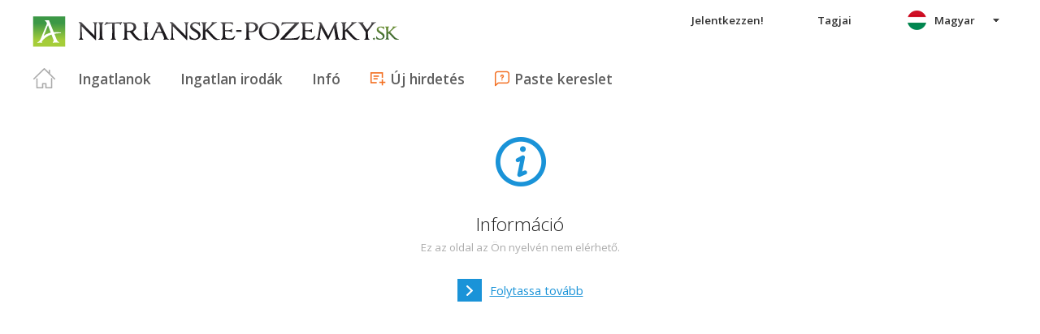

--- FILE ---
content_type: text/html; charset=utf-8
request_url: https://hu.nitrianske-pozemky.sk/ErrorPages/LangNotFound.aspx
body_size: 18735
content:



<!DOCTYPE html>
<html xmlns="http://www.w3.org/1999/xhtml" itemtype="http://schema.org/WebPage" itemscope="itemscope">
<head><meta name="author" content="Diadema Software s.r.o." itemprop="http://schema.org/author" /><meta name="copyrightYear" itemprop="http://schema.org/copyrightYear" content="1997 - 2026" /><meta name="google-site-verification" content="oCVL64iz-RuqD1wsBV50fGuFtcmsNOYqYB9TlWeU6Zs" /><meta name="keywords" content="pozemky, nitrianske pozemky, reality, nitrianske reality, nitrianske nehnuteľnosti, nehnuteľnosti, predaj, prenájom, realitny server, areality.sk" itemprop="http://schema.org/keywords" /><meta name="description" content="Pozemky Nitra / reality - inzercia realitných kancelárií, súkromná inzercia" itemprop="http://schema.org/description" /><meta name="robots" content="all, follow" /><meta name="googlebot" content="all, follow, snippet, archive" />
        <meta content="width=device-width, initial-scale=1.0, maximum-scale=1.0, user-scalable=0"
            name="viewport" />
        <meta name="apple-mobile-web-app-capable" content="yes" />
    <link rel="shortcut icon" href="/img/icons/favicons/favicon.ico" /><link rel="apple-touch-icon" href="/img/icons/favicons/icon57.png" sizes="57x57" /><link rel="apple-touch-icon" href="/img/icons/favicons/icon72.png" sizes="72x72" /><link rel="apple-touch-icon" href="/img/icons/favicons/icon76.png" sizes="76x76" /><link rel="apple-touch-icon" href="/img/icons/favicons/icon114.png" sizes="114x114" /><link rel="apple-touch-icon" href="/img/icons/favicons/icon120.png" sizes="120x120" /><link rel="apple-touch-icon" href="/img/icons/favicons/icon144.png" sizes="144x144" /><link rel="apple-touch-icon" href="/img/icons/favicons/icon152.png" sizes="152x152" /><link href="/rss-all" rel="alternate" type="application/rss+xml" title="RSS" /><link href="https://fonts.googleapis.com/css?family=Open+Sans:400,400italic,300,600&amp;subset=latin,latin-ext" rel="stylesheet" type="text/css" />
        <link href='/Styles/Common.min.css?ver=638493805833283386' rel="stylesheet" />
    

    <!--[if lte IE 8]><script src="/Scripts/selectivizr-min.js"></script><![endif]-->
    <script type="text/javascript" src="https://www.diadema.cz/CookiePolicy/cookieconsent.latest.min.js"></script>
<title>
	Nitrianske pozemky - ingatlan a nitrianske-pozemky
</title></head>
<body>
    <!-- Google Tag Manager -->
    <noscript><iframe src="//www.googletagmanager.com/ns.html?id=GTM-WMH5ZK"
    height="0" width="0" style="display:none;visibility:hidden"></iframe></noscript>
    <script>(function (w, d, s, l, i) {
            w[l] = w[l] || []; w[l].push({
                'gtm.start':
                new Date().getTime(), event: 'gtm.js'
            }); var f = d.getElementsByTagName(s)[0],
                j = d.createElement(s), dl = l != 'dataLayer' ? '&l=' + l : ''; j.async = true; j.src =
                    '//www.googletagmanager.com/gtm.js?id=' + i + dl; f.parentNode.insertBefore(j, f);
        })(window, document, 'script', 'dataLayer', 'GTM-WMH5ZK');</script>
    <!-- End Google Tag Manager -->
    <form method="post" action="./LangNotFound.aspx" id="form1">
<div class="aspNetHidden">
<input type="hidden" name="__EVENTTARGET" id="__EVENTTARGET" value="" />
<input type="hidden" name="__EVENTARGUMENT" id="__EVENTARGUMENT" value="" />
<input type="hidden" name="__VIEWSTATE" id="__VIEWSTATE" value="VS_SESSo4gkswyzvb2hemp2te4uwqux_8de556030b777c6" />
</div>

<script type="text/javascript">
//<![CDATA[
var theForm = document.forms['form1'];
if (!theForm) {
    theForm = document.form1;
}
function __doPostBack(eventTarget, eventArgument) {
    if (!theForm.onsubmit || (theForm.onsubmit() != false)) {
        theForm.__EVENTTARGET.value = eventTarget;
        theForm.__EVENTARGUMENT.value = eventArgument;
        theForm.submit();
    }
}
//]]>
</script>



<script type="text/javascript">
//<![CDATA[
var __cultureInfo = {"name":"hu-HU","numberFormat":{"CurrencyDecimalDigits":2,"CurrencyDecimalSeparator":",","IsReadOnly":false,"CurrencyGroupSizes":[3],"NumberGroupSizes":[3],"PercentGroupSizes":[3],"CurrencyGroupSeparator":" ","CurrencySymbol":"Ft","NaNSymbol":"NaN","CurrencyNegativePattern":8,"NumberNegativePattern":1,"PercentPositivePattern":1,"PercentNegativePattern":1,"NegativeInfinitySymbol":"-∞","NegativeSign":"-","NumberDecimalDigits":2,"NumberDecimalSeparator":",","NumberGroupSeparator":" ","CurrencyPositivePattern":3,"PositiveInfinitySymbol":"∞","PositiveSign":"+","PercentDecimalDigits":2,"PercentDecimalSeparator":",","PercentGroupSeparator":" ","PercentSymbol":"%","PerMilleSymbol":"‰","NativeDigits":["0","1","2","3","4","5","6","7","8","9"],"DigitSubstitution":1},"dateTimeFormat":{"AMDesignator":"de.","Calendar":{"MinSupportedDateTime":"\/Date(-62135596800000)\/","MaxSupportedDateTime":"\/Date(253402297199999)\/","AlgorithmType":1,"CalendarType":1,"Eras":[1],"TwoDigitYearMax":2029,"IsReadOnly":false},"DateSeparator":". ","FirstDayOfWeek":1,"CalendarWeekRule":2,"FullDateTimePattern":"yyyy. MMMM d., dddd H:mm:ss","LongDatePattern":"yyyy. MMMM d., dddd","LongTimePattern":"H:mm:ss","MonthDayPattern":"MMMM d.","PMDesignator":"du.","RFC1123Pattern":"ddd, dd MMM yyyy HH\u0027:\u0027mm\u0027:\u0027ss \u0027GMT\u0027","ShortDatePattern":"yyyy. MM. dd.","ShortTimePattern":"H:mm","SortableDateTimePattern":"yyyy\u0027-\u0027MM\u0027-\u0027dd\u0027T\u0027HH\u0027:\u0027mm\u0027:\u0027ss","TimeSeparator":":","UniversalSortableDateTimePattern":"yyyy\u0027-\u0027MM\u0027-\u0027dd HH\u0027:\u0027mm\u0027:\u0027ss\u0027Z\u0027","YearMonthPattern":"yyyy. MMMM","AbbreviatedDayNames":["V","H","K","Sze","Cs","P","Szo"],"ShortestDayNames":["V","H","K","Sze","Cs","P","Szo"],"DayNames":["vasárnap","hétfő","kedd","szerda","csütörtök","péntek","szombat"],"AbbreviatedMonthNames":["jan.","febr.","márc.","ápr.","máj.","jún.","júl.","aug.","szept.","okt.","nov.","dec.",""],"MonthNames":["január","február","március","április","május","június","július","augusztus","szeptember","október","november","december",""],"IsReadOnly":false,"NativeCalendarName":"Gergely-naptár","AbbreviatedMonthGenitiveNames":["jan.","febr.","márc.","ápr.","máj.","jún.","júl.","aug.","szept.","okt.","nov.","dec.",""],"MonthGenitiveNames":["január","február","március","április","május","június","július","augusztus","szeptember","október","november","december",""]},"eras":[1,"i. sz.",null,0]};//]]>
</script>

<script src="/ScriptResource.axd?d=[base64]" type="text/javascript"></script>
<div class="aspNetHidden">

	<input type="hidden" name="__VIEWSTATEGENERATOR" id="__VIEWSTATEGENERATOR" value="D4E7DF1D" />
	<input type="hidden" name="__EVENTVALIDATION" id="__EVENTVALIDATION" value="XHkJWUsQIK6QlJraa8v9hd5MXOe4gsGkhTGzhmfm2XabEn+gc/bpbQYuiRUE4FE6IbA42/rdbC5NXGBjpXg0O1OiEJ1IQ+8XCyOtw5zix2H4Z2heLRGJl8sl3DcfMGG3" />
</div>
        <script type="text/javascript">
//<![CDATA[
Sys.WebForms.PageRequestManager._initialize('ctl00$ctl14', 'form1', [], [], [], 90, 'ctl00');
//]]>
</script>

        <div id="wrapper">
            
<div id="header">
    
    <a href="/" class="logo-link">
        <img id="Header1_LogoImage" src="/img/LogaMicrosites/nitrianske-pozemky.png" alt="Nitrianske pozemky - ingatlan a nitrianske-pozemky" />
    </a>
    
    
<a class="burger-menu"></a>
<ul class="main-menu clearfix" itemscope="itemscope" itemtype="http://schema.org/SiteNavigationElement">
    <li class="first">
        <a id="HomeLink" class="first" itemprop="http://schema.org/url" href="/">Titulná strana</a></li>
    <li class="login">
        <div id="loginMenu" class="login-menu-wrapper">
    
            <a id="LoginLink" title="Jelentkezzen és kihasználhatja  a Moje Reality  szolgáltatásait " rel="nofollow" href="javascript:__doPostBack(&#39;ctl00$Header1$MainMenu1$LoginMenu1$LoginView1$LoginLink&#39;,&#39;&#39;)">Jelentkezzen!</a>
        
</div>

    </li>
    <li class="login-rk">
        <a id="VstupRKLink" rel="nofollow" href="http://old.areality.sk/RKv2">Tagjai</a>
    </li>
    <li>
        <a id="ZakazkyLink" itemprop="http://schema.org/url" href="/[base64]~(reality-0)?dr=80%2c81%2c82%2c83%2c84%2c85%2c86%2c87%2c89%2c90%2c91%2c92%2c93%2c94%2c95%2c96%2c97%2c99">Ingatlanok</a></li>
    <li>
        <a id="RKLink" itemprop="http://schema.org/url" href="/realitne-kancelarie~(rk-0)">Ingatlan irodák</a></li>
    <li>
        <a id="InformaceLink" itemprop="http://schema.org/url" href="/info">Infó</a></li>
    <li>
        <a id="VlozitInzeratLink" class="icon inzerat" itemprop="http://schema.org/url" href="http://old.areality.sk/RKv2/ZakazkaEditor/ZKEditor.aspx">Új hirdetés</a></li>
    <li class="last">
        <a id="VlozitPoptavkuLink" class="icon dopyt" itemprop="http://schema.org/url" href="/novapoptavka">Paste kereslet</a></li>
    <li class="lang">
        
<div class="lang-menu-wrapper">
    <ul id="LangMenuUL" class="dropdown-menu lang-menu hu">
        <li class="sk">
            <a id="Header1_MainMenu1_LangMenu1_SKLink" title="Slovensky" href="https://www.nitrianske-pozemky.sk:443/ErrorPages/LangNotFound.aspx">Slovensky</a>
        </li>
        <li class="cs">
            <a id="Header1_MainMenu1_LangMenu1_CSLink" title="Česky" href="https://cs.nitrianske-pozemky.sk:443/ErrorPages/LangNotFound.aspx">Česky</a>
        </li>
        <li class="de">
            <a id="Header1_MainMenu1_LangMenu1_DELink" title="Deutsch" href="https://de.nitrianske-pozemky.sk:443/ErrorPages/LangNotFound.aspx">Deutsch</a>
        </li>
        <li class="en">
            <a id="Header1_MainMenu1_LangMenu1_ENLink" title="English" href="https://en.nitrianske-pozemky.sk:443/ErrorPages/LangNotFound.aspx">English</a>
        </li>
        <li class="hu">
            <a id="Header1_MainMenu1_LangMenu1_HULink" title="Magyar" class="active" onclick="return false;">Magyar</a>
        </li>
    </ul>
</div>

    </li>
</ul>


</div>


            
            <div id="content">
                <div id="MessageBoxContainer" class="message-box info">
	
    <h1>
        Információ
    </h1>
    <p>
        Ez az oldal az Ön nyelvén nem elérhető.

        <a id="ContentPlaceHolder1_ctl00_NextURLLink" class="next-link" href="/Default.aspx">Folytassa tovább</a>
        
    </p>

</div>

                
<script async src="//pagead2.googlesyndication.com/pagead/js/adsbygoogle.js"></script>
<div class="adsensebanner" id="adsensebanner">
</div>

            </div>
            
    <div class="search-navigator clearfix">
        <a href="https://www.areality.sk" class="areality-link">
            <img src="/img/logo_reality-200x35.png" alt="Reality na AReality.sk" />
        </a>
        <ul itemscope="itemscope" itemtype="http://schema.org/SiteNavigationElement" >
            
                <li>
                    <a itemprop="http://schema.org/url" href="https://hu.areality.sk/lakas-kerulet-bratislava-berlet~(reality-0)?dr=10">Lakás bérlet Bratislava</a></li>
                <li>
                    <a itemprop="http://schema.org/url" href="https://hu.areality.sk/lakas-kerulet-bratislava-eladas~(reality-0)?dr=10">Lakás eladás Bratislava</a></li>
                <li>
                    <a itemprop="http://schema.org/url" href="https://hu.areality.sk/udulo-es-lako-objektumok-kerulet-bratislava~(reality-0)?dr=20">Üdülő és lakó objektumok Bratislava</a></li>
                <li>
                    <a itemprop="http://schema.org/url" href="https://hu.areality.sk/epitkezesi-telkek-kerulet-bratislava~(reality-0)?dr=80">Építkezési telkek Bratislava</a></li>
                <li>
                    <a itemprop="http://schema.org/url" href="https://hu.areality.sk/lakas-kerulet-trnava~(reality-0)?dr=10">Lakás Trnava</a></li>
                <li>
                    <a itemprop="http://schema.org/url" href="https://hu.areality.sk/udulo-es-lako-objektumok-kerulet-trnava~(reality-0)?dr=20">Üdülő és lakó objektumok Trnava</a></li>
                <li>
                    <a itemprop="http://schema.org/url" href="https://hu.areality.sk/epitkezesi-telkek-kerulet-trnava~(reality-0)?dr=80">Építkezési telkek Trnava</a></li>
                <li>
                    <a itemprop="http://schema.org/url" href="https://hu.areality.sk/lakas-kerulet-trencin~(reality-0)?dr=10">Lakás Trenčín</a></li>
                <li>
                    <a itemprop="http://schema.org/url" href="https://hu.areality.sk/udulo-es-lako-objektumok-kerulet-trencin~(reality-0)?dr=20">Üdülő és lakó objektumok Trenčín</a></li>
                <li>
                    <a itemprop="http://schema.org/url" href="https://hu.areality.sk/epitkezesi-telkek-kerulet-trencin~(reality-0)?dr=80">Építkezési telkek Trenčín</a></li>
                <li>
                    <a itemprop="http://schema.org/url" href="https://hu.areality.sk/lakas-kerulet-nitra~(reality-0)?dr=10">Lakás Nitra</a></li>
                <li>
                    <a itemprop="http://schema.org/url" href="https://hu.areality.sk/udulo-es-lako-objektumok-kerulet-nitra~(reality-0)?dr=20">Üdülő és lakó objektumok Nitra</a></li>
                <li>
                    <a itemprop="http://schema.org/url" href="https://hu.areality.sk/epitkezesi-telkek-kerulet-nitra~(reality-0)?dr=80">Építkezési telkek Nitra</a></li>
                <li>
                    <a itemprop="http://schema.org/url" href="https://hu.areality.sk/lakas-kerulet-zilina~(reality-0)?dr=10">Lakás Žilina</a></li>
                <li>
                    <a itemprop="http://schema.org/url" href="https://hu.areality.sk/udulo-es-lako-objektumok-kerulet-zilina~(reality-0)?dr=20">Üdülő és lakó objektumok Žilina</a></li>
                <li>
                    <a itemprop="http://schema.org/url" href="https://hu.areality.sk/epitkezesi-telkek-kerulet-zilina~(reality-0)?dr=80">Építkezési telkek Žilina</a></li>
                <li>
                    <a itemprop="http://schema.org/url" href="https://hu.areality.sk/lakas-kerulet-banska-bystrica~(reality-0)?dr=10">Lakás Banská Bystrica</a></li>
                <li>
                    <a itemprop="http://schema.org/url" href="https://hu.areality.sk/udulo-es-lako-objektumok-kerulet-banska-bystrica~(reality-0)?dr=20">Üdülő és lakó objektumok Banská Bystrica</a></li>
                <li>
                    <a itemprop="http://schema.org/url" href="https://hu.areality.sk/epitkezesi-telkek-kerulet-banska-bystrica~(reality-0)?dr=80">Építkezési telkek Banská Bystrica</a></li>
                <li>
                    <a itemprop="http://schema.org/url" href="https://hu.areality.sk/lakas-kerulet-presov~(reality-0)?dr=10">Lakás Prešov</a></li>
                <li>
                    <a itemprop="http://schema.org/url" href="https://hu.areality.sk/udulo-es-lako-objektumok-kerulet-presov~(reality-0)?dr=20">Üdülő és lakó objektumok Prešov</a></li>
                <li>
                    <a itemprop="http://schema.org/url" href="https://hu.areality.sk/epitkezesi-telkek-kerulet-presov~(reality-0)?dr=80">Építkezési telkek Prešov</a></li>
                <li>
                    <a itemprop="http://schema.org/url" href="https://hu.areality.sk/lakas-kerulet-kosice~(reality-0)?dr=10">Lakás Košice</a></li>
                <li>
                    <a itemprop="http://schema.org/url" href="https://hu.areality.sk/udulo-es-lako-objektumok-kerulet-kosice~(reality-0)?dr=20">Üdülő és lakó objektumok Košice</a></li>
                <li>
                    <a itemprop="http://schema.org/url" href="https://hu.areality.sk/epitkezesi-telkek-kerulet-kosice~(reality-0)?dr=80">Építkezési telkek Košice</a></li>
                <li>
                    <a itemprop="http://schema.org/url" href="https://hu.areality.sk/ingatlan-jaras-martin~(reality-0)">Ingatlan Martin</a></li>
                <li>
                    <a itemprop="http://schema.org/url" href="https://hu.areality.sk/lakas-kerulet-kosice-eladas~(reality-0)?dr=10">Lakás eladás Košice</a></li>
                <li><a itemprop="http://schema.org/url" href="https://www.areality.sk">Reality</a></li>
                <li><a itemprop="http://schema.org/url" href="https://www.areality.sk">Nehnuteľnosti</a></li>
            
            
        </ul>
    </div>



        </div>
        
        
<div id="footer">
    Portál
                nitrianske-pozemky
        je členom rodiny <a href="http://www.areality.sk" title="realitný portál www.areality.sk">www.areality.sk</a>
        <br />
    
    &copy; 1997 -
            2026
    <a id="Footer1_CopyrightLink" href="http://www.diadema.cz/">Diadema Software s.r.o</a>
    Minden jog fenntartva
    <br />
    <a id="Footer1_PravidlaLink" class="pravidla-link" href="/Doc/Pravidla">Hirdetés szabályait itt találhatja</a>
    <span class="sep">&nbsp;|&nbsp;</span>
    <a id="Footer1_GDPRLink" class="pravidla-link" href="/doc/gdprmem">Adatvédelmi irányelvek</a>
</div>

        
        <img src="https://toplist.sk/dot.asp?id=1221142" alt="TOPlist" width="1"
            height="1" />
        <img src="https://toplist.cz/dot.asp?id=1172201" alt="TOPlist" width="1"
            height="1" />
    

<script type="text/javascript">
//<![CDATA[
dataLayer.push({ 'pageLang': 'hu'});//]]>
</script>
</form>
</body>
</html>


--- FILE ---
content_type: text/html; charset=utf-8
request_url: https://www.google.com/recaptcha/api2/aframe
body_size: 265
content:
<!DOCTYPE HTML><html><head><meta http-equiv="content-type" content="text/html; charset=UTF-8"></head><body><script nonce="pacmFH684LdPyl42E8OiGw">/** Anti-fraud and anti-abuse applications only. See google.com/recaptcha */ try{var clients={'sodar':'https://pagead2.googlesyndication.com/pagead/sodar?'};window.addEventListener("message",function(a){try{if(a.source===window.parent){var b=JSON.parse(a.data);var c=clients[b['id']];if(c){var d=document.createElement('img');d.src=c+b['params']+'&rc='+(localStorage.getItem("rc::a")?sessionStorage.getItem("rc::b"):"");window.document.body.appendChild(d);sessionStorage.setItem("rc::e",parseInt(sessionStorage.getItem("rc::e")||0)+1);localStorage.setItem("rc::h",'1768606487103');}}}catch(b){}});window.parent.postMessage("_grecaptcha_ready", "*");}catch(b){}</script></body></html>